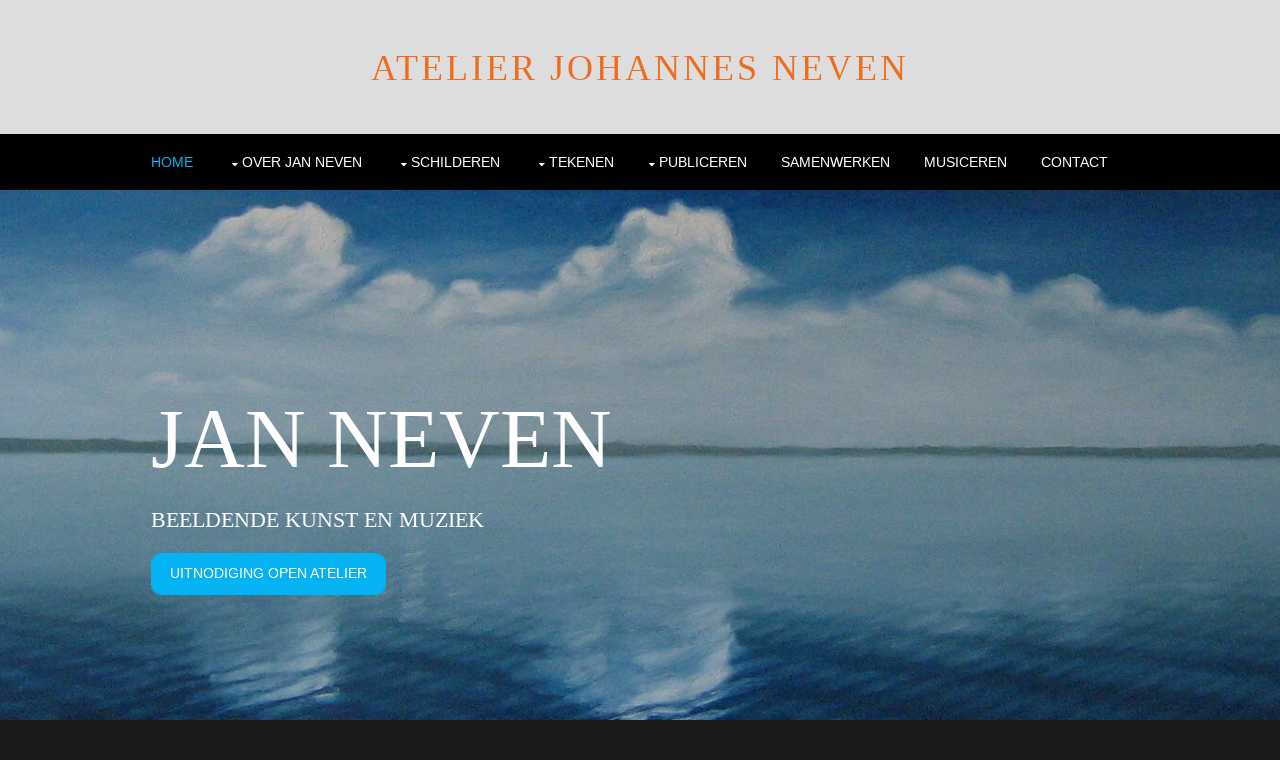

--- FILE ---
content_type: text/html
request_url: https://janneven.nl/
body_size: 1919
content:
<!DOCTYPE html>
<html>
<head>
<title>Atelier Johannes Neven</title>
<meta charset="utf-8">
<meta name="viewport" content="width=device-width, initial-scale=1.0, maximum-scale=1.0, user-scalable=no">
<link href="layout/styles/layout.css" rel="stylesheet" type="text/css" media="all">
</head>
<body id="top">
<div class="wrapper row1">
  <header id="header" class="hoc clear"> 
    <!-- ################################################################################################ -->
    <h1><a href="#">Atelier Johannes Neven</a></h1>
    <p></p>
    <!-- ################################################################################################ -->
  </header>
</div>
<!-- ################################################################################################ -->
<!-- ################################################################################################ -->
<!-- ################################################################################################ -->
<div class="wrapper row4">
  <nav id="mainav" class="hoc clear"> 
    <!-- ################################################################################################ -->
    <ul class="clear">
      <li class="active"><a href="index.html">Home</a></li>
      <li><a class="drop" href="#">Over Jan Neven</a>
        <ul>
          <li><a href="pages/wie-is-jan-neven.html">Wie is Jan Neven?</a></li>
          <li><a target="_blank" href="https://www.digibron.nl/viewer/collectie/Digibron/id/tag:RD.nl,20161118:newsml_aca51cce79777b0c6807208a17568a51 ">Lees het interview in het RD</a></li>
          <li><a href="pages/eerste-schilderij.html">Eerste schilderij</a></li>
          <!--<li><a href="pages/sidebar-right.html">Sidebar Right</a></li>
          <li><a href="pages/basic-grid.html">Basic Grid</a></li>-->
        </ul>
      </li>
        <li><a class="drop" href="#">Schilderen</a>
        <ul>
          <li><a class="drop" href="#">Gedetailleerd realistische schilderijen</a>
            <ul>
              <li><a href="pages/landschappen.html">Landschappen</a></li>
              <li><a href="pages/stillevens.html">Stillevens</a></li>
            </ul>
          </li>
            <li><a class="drop" href="#">Bijbelgerelateerde schilderijen</a>
            <ul>
              <li><a href="pages/bijbelimprovisaties.html">Improvisaties</a></li>
              <li><a href="pages/bijbelcomposities.html">Composities</a></li>
            </ul>
          </li>
          <li><a href="pages/nieuw.html">Nieuw Werk <br>(vanaf 2018)</a></li>
          <li><a href="pages/opdrachten.html">Opdrachten</a></li>
          <!--<li><a href="pages/sidebar-right.html">Sidebar Right</a></li>
          <li><a href="pages/basic-grid.html">Basic Grid</a></li>-->
        </ul>
      </li>
        <li><a class="drop" href="#">Tekenen</a>
        <ul>
          <li><a href="pages/portretten.html">Portretten</a></li>
          <li><a href="pages/kaarten.html">Kaarten</a></li>
          <li><a href="pages/overige-opdrachten.html">Overige opdrachten</a></li>
            <li><a href="pages/vrij-werk.html">Vrij werk</a></li>
          <!--<li><a href="pages/sidebar-right.html">Sidebar Right</a></li>
          <li><a href="pages/basic-grid.html">Basic Grid</a></li>-->
        </ul>
        <li><a class="drop" href="#">Publiceren</a>
        <ul>
          <li><a href="pages/artikelen.html">Artikelen</a></li>
          <li><a href="pages/kerkblad.html">Publicaties in het kerkblad van de HHG te Veenendaal</a></li>
        </ul>
      </li>

      <li><a href="pages/samenwerken.html">Samenwerken</a></li>
      <li><a href="pages/musiceren.html">Musiceren</a></li>
      <li><a href="pages/contact.html">Contact</a></li>
    
    </ul>
    <!-- ################################################################################################ -->
  </nav>
</div>
<!-- ################################################################################################ -->
<!-- ################################################################################################ -->
<!-- ################################################################################################ -->
<div class="bgded overlay" style="background-image:url('images/demo/backgrounds/Flakkee.jpg');">
  <div id="pageintro" class="hoc clear"> 
    <!-- ################################################################################################ -->
    <div class="flexslider basicslider">
      <ul class="slides">
        <li>
          <article>
            <h3 class="heading">Jan Neven</h3>
            <h4>Beeldende kunst en muziek</h4>
            <a class="btn" href="artikelen/Uitnodiging Open Atelier, zomer 2021.pdf" target="_blank">Uitnodiging Open Atelier</a>
            <!--
            <footer>
              <ul class="nospace inline pushright">
                <li></li>
                <li><a class="btn" href="pages/stillevens.html">Bekijk Stillevens</a></li>
                <li><a class="btn" href="pages/nieuw.html">Bekijk Nieuwste Schilderijen</a></li>
              </ul>
            </footer>-->
          </article>
        </li>
      </ul>
    </div>
    <!-- ################################################################################################ -->
  </div>
</div>
<!-- ################################################################################################ -->
<!-- ################################################################################################ -->
<!-- ################################################################################################ -->
<div class="wrapper row3">
  <main class="hoc container clear"> 
    <!-- main body -->
    <!-- ################################################################################################ -->
    <ul class="nospace group emphasise">
      <li class="one_quarter first">
        <figure><img src="images/stillevens/slag.jpg" alt="">
          <figcaption><a href="pages/stillevens.html">Bekijk</a></figcaption>
        </figure>
      </li>
      <li class="one_quarter">
        <figure><img src="images/stillevens/union.JPG" alt="">
          <figcaption><a href="pages/stillevens.html">Bekijk</a></figcaption>
        </figure>
      </li>
      <li class="one_quarter">
        <figure><img src="images/stillevens/hobbels.JPG" alt="">
          <figcaption><a href="pages/stillevens.html">Bekijk</a></figcaption>
        </figure>
      </li>
      <li class="one_quarter">
        <figure><img src="images/stillevens/winter3.JPG" alt="">
          <figcaption><a href="pages/stillevens.html">Bekijk</a></figcaption>
        </figure>
      </li>
    </ul>
    <!-- ################################################################################################ -->
    <div class="sectiontitle center">
      <h6 class="heading"></h6>
      <p>Welkom op mijn website. Op deze website krijgt u een overzicht te zien van mijn werk. U vindt er zowel beeldende kunst als muziek. Om een beeld te krijgen van waar ik mij zoal mee bezig houdt, kunt u onderstaand artikel lezen, wat in het Reformatorisch Dagblad verscheen. </p><br /><br />
        <a target="_blank" class="btn" href="https://www.digibron.nl/viewer/collectie/Digibron/id/tag:RD.nl,20161118:newsml_aca51cce79777b0c6807208a17568a51 ">Interview RD met Jan Neven &raquo;</a>
    </div>
    
       
       
    <!-- ################################################################################################ -->
    <!-- / main body -->
    <div class="clear"></div>
  </main>

<!-- ################################################################################################ -->
<!-- ################################################################################################ -->
<!-- ################################################################################################ -->
<div class="wrapper row4">
  <footer id="footer" class="hoc clear"> 
    <!-- ################################################################################################ -->
    <div class="center btmspace-50">
      <h2 class="heading">ATELIER JOHANNES NEVEN</h2>
      <hr>
    </div>
    <div class="group btmspace-50">
      <div class="one_third first">
        <h6 class="heading">Contact Gegevens</h6>
        <ul class="nospace btmspace-30 linklist contact">
          <li><i class="fa fa-map-marker"></i>
            <address>
            Stationsstraat 3, 3905 JG Veenendaal
            </address>
          </li>
          <li><i class="fa fa-phone"></i> 06-40195244 </li>
          <li><i class="fa fa-envelope-o"></i><a href="mailto:info@janneven.com"> info@janneven.com</a></li>
        </ul>
      </div>
    </div>
    <hr class="btmspace-50">
  </footer>
</div>
<!-- ################################################################################################ -->
<!-- ################################################################################################ -->
<!-- ################################################################################################ -->
<div class="wrapper row5">
  <div id="copyright" class="hoc clear"> 
    <!-- ################################################################################################ -->
    <p class="fl_left">Copyright &copy; <em id="clock"></em> - All Rights Reserved - <a href="#">Jan Neven</a></p>
    <p class="fl_right">Website realisatie: <a target="_blank" href="https://www.mijnderteskes.nl" title="Eskes Webdesign">Mijndert Eskes</a></p>
    <!-- ################################################################################################ -->
  </div>
</div>
<!-- ################################################################################################ -->
<!-- ################################################################################################ -->
<!-- ################################################################################################ -->
<a id="backtotop" href="#top"><i class="fa fa-chevron-up"></i></a>
<!-- JAVASCRIPTS -->
     <script>
            (function () {

  var clockElement = document.getElementById( "clock" );

  function updateClock ( clock ) {
    clock.innerHTML = new Date().getFullYear();
  }

 
      updateClock( clockElement );
 

}());
            </script>
<script src="layout/scripts/jquery.min.js"></script>
<script src="layout/scripts/jquery.backtotop.js"></script>
<script src="layout/scripts/jquery.mobilemenu.js"></script>
<script src="layout/scripts/jquery.flexslider-min.js"></script>
</body>
</html>

--- FILE ---
content_type: text/css
request_url: https://janneven.nl/layout/styles/layout.css
body_size: 4588
content:
@charset "utf-8";
/*
Template Name: Indripress
Author: <a href="http://www.os-templates.com/">OS Templates</a>
Author URI: http://www.os-templates.com/
Licence: Free to use under our free template licence terms
Licence URI: http://www.os-templates.com/template-terms
File: Layout CSS
*/

@import url("fontawesome-4.6.3.min.css");
@import url("custom.flexslider.css");
@import url("framework.css");

/* Rows
--------------------------------------------------------------------------------------------------------------- */
.row0{z-index:1;}/* Required for the drop shadow - do not delete, unless the drop shadow isn't wanted */
.row1, .row1 a{}
.row2, .row2 a{}
.row3, .row3 a{}
.row4, .row4 a{}
.row5, .row5 a{}


/* Top Bar
--------------------------------------------------------------------------------------------------------------- */
#topbar{padding:15px 0; font-size:.8rem; text-transform:uppercase;}

#topbar *{margin:0; padding:0; list-style:none;}
#topbar ul li{display:inline-block; margin-right:10px; padding-right:15px; border-right:1px solid;}
#topbar ul li:last-child{margin-right:0; padding-right:0; border-right:none;}
#topbar i{margin:0 5px 0 0; line-height:normal;}


/* Header
--------------------------------------------------------------------------------------------------------------- */
#header{padding:50px 0; text-align:center;}

#header *{margin:0; padding:0; line-height:1;}
#header h1{font-size:36px; letter-spacing:3px;}
#header p{margin-top:-2px; font-size:.9rem; text-transform:lowercase;}


/* Page Intro
--------------------------------------------------------------------------------------------------------------- */
#pageintro{padding:200px 0;}

#pageintro li article{display:block; max-width:65%; overflow:hidden;}
#pageintro li article *{word-wrap:break-word;}
#pageintro li .heading{margin-bottom:20px; font-size:6rem;}
#pageintro li p:first-of-type{margin:0 0 20px 0; text-transform:uppercase; font-weight:700; font-size:1.2rem;}
#pageintro li footer{margin-top:80px;}


/* Content Area
--------------------------------------------------------------------------------------------------------------- */
.container{padding:80px 0;}

/* Content */
.container .content{}

.sectiontitle{margin-bottom:80px;}
.sectiontitle *{margin:0;}

.emphasise{margin-bottom:80px;}
.emphasise figure{position:relative; max-width:320px;}
.emphasise figure::after{display:block; position:absolute; top:0; width:100%; height:100%; content:"";}
.emphasise figure:last-child{margin-bottom:0;}/* Used when elements stack in smaller viewports */
.emphasise figure figcaption{display:block; position:absolute; bottom:0; width:100%; padding:0 30px 20px; z-index:1;}
.emphasise figure figcaption strong{display:block; text-transform:capitalize;}

.posts figure{display:block; margin-bottom:50px;}
.posts figure:last-child{margin-bottom:0;}
.posts figure > div, .posts figure figcaption{display:block; float:left; width:50%;}
.posts figure > div{}
.posts figure > div img{}
.posts figure figcaption{padding:50px 0 0 50px;}
.posts figure figcaption{}
.posts figure figcaption *{margin:0;}
.posts figure figcaption .heading{margin-bottom:30px;}
.posts figure figcaption footer{margin-top:30px;}
/* Reverse the display */
.posts figure:nth-child(even) > div{float:right;}
.posts figure:nth-child(even) figcaption{float:left; padding-left:0; padding-right:50px;}

/* Comments */
#comments ul{margin:0 0 40px 0; padding:0; list-style:none;}
#comments li{margin:0 0 10px 0; padding:15px;}
#comments .avatar{float:right; margin:0 0 10px 10px; padding:3px; border:1px solid;}
#comments address{font-weight:bold;}
#comments time{font-size:smaller;}
#comments .comcont{display:block; margin:0; padding:0;}
#comments .comcont p{margin:10px 5px 10px 0; padding:0;}

#comments form{display:block; width:100%;}
#comments input, #comments textarea{width:100%; padding:10px; border:1px solid;}
#comments textarea{overflow:auto;}
#comments div{margin-bottom:15px;}
#comments input[type="submit"], #comments input[type="reset"]{display:inline-block; width:auto; min-width:150px; margin:0; padding:8px 5px; cursor:pointer;}

/* Sidebar */
.container .sidebar{}

.sidebar .sdb_holder{margin-bottom:50px;}
.sidebar .sdb_holder:last-child{margin-bottom:0;}


/* Split Box
--------------------------------------------------------------------------------------------------------------- */
.splitclrs{}
.split{}

.split > div{display:block; float:left; width:50%; padding:80px 50px 80px 0;}
.split > div:nth-child(2){float:right; padding-right:0; padding-left:50px;}


/* Footer
--------------------------------------------------------------------------------------------------------------- */
#footer{padding:80px 0;}

#footer .group .heading{margin-bottom:50px; font-size:1.2rem;}

#footer .faico{margin-bottom:30px;}

#footer .linklist li{display:block; margin-bottom:15px; padding:0 0 15px 0; border-bottom:1px solid;}
#footer .linklist li:last-child{margin:0; padding:0; border:none;}
#footer .linklist li::before, #footer .linklist li::after{display:table; content:"";}
#footer .linklist li, #footer .linklist li::after{clear:both;}

#footer .contact{}
#footer .contact.linklist li, #footer .contact.linklist li:last-child{position:relative; padding-left:40px;}
#footer .contact li *{margin:0; padding:0; line-height:1.6;}
#footer .contact li i{display:block; position:absolute; top:0; left:0; width:30px; font-size:16px; text-align:center;}

#footer input, #footer button{border:1px solid;}
#footer input{display:block; width:100%; padding:8px;}
#footer button{padding:8px 18px 10px; text-transform:uppercase; font-weight:700; cursor:pointer;}


/* Copyright
--------------------------------------------------------------------------------------------------------------- */
#copyright{padding:20px 0;}
#copyright *{margin:0; padding:0;}


/* Transition Fade
--------------------------------------------------------------------------------------------------------------- */
*, *::before, *::after{transition:all .3s ease-in-out;}
#mainav form *{transition:none !important;}


/* Rounded Corners
--------------------------------------------------------------------------------------------------------------- */
.btn, #footer input, #footer button, #backtotop, .faico a{border-radius:10px; background-clip:padding-box;}


/* ------------------------------------------------------------------------------------------------------------ */
/* ------------------------------------------------------------------------------------------------------------ */
/* ------------------------------------------------------------------------------------------------------------ */
/* ------------------------------------------------------------------------------------------------------------ */
/* ------------------------------------------------------------------------------------------------------------ */


/* Navigation
--------------------------------------------------------------------------------------------------------------- */
nav ul, nav ol{margin:0; padding:0; list-style:none;}

#mainav, #breadcrumb, .sidebar nav{line-height:normal;}
#mainav .drop::after, #mainav li li .drop::after, #breadcrumb li a::after, .sidebar nav a::after{position:absolute; font-family:"FontAwesome"; font-size:10px; line-height:10px;}

/* Top Navigation */
#mainav{}
#mainav ul{text-transform:uppercase;}
#mainav ul ul{z-index:9999; position:absolute; width:180px; text-transform:none; text-align:left;}
#mainav ul ul ul{left:180px; top:0;}
#mainav li{display:inline-block; position:relative; margin:0 30px 0 0; padding:0;}
#mainav li:last-child{margin-right:0;}
#mainav li li{width:100%; margin:0;}
#mainav li a{display:block; padding:20px 0;}
#mainav li li a{border:solid; border-width:0 0 1px 0;}
#mainav .drop{padding-left:15px;}
#mainav li li a, #mainav li li .drop{display:block; margin:0; padding:10px 15px;}
#mainav .drop::after, #mainav li li .drop::after{content:"\f0d7";}
#mainav .drop::after{top:25px; left:5px;}
#mainav li li .drop::after{top:15px; left:5px;}
#mainav ul ul{visibility:hidden; opacity:0;}
#mainav ul li:hover > ul{visibility:visible; opacity:1;}

#mainav form{display:none; margin:0; padding:20px 0;}
#mainav form select, #mainav form select option{display:block; cursor:pointer; outline:none;}
#mainav form select{width:100%; padding:5px; border:1px solid;}
#mainav form select option{margin:5px; padding:0; border:none;}

/* Breadcrumb */
#breadcrumb{padding:150px 0 20px;}
#breadcrumb ul{margin:0; padding:0; list-style:none; text-transform:uppercase;}
#breadcrumb li{display:inline-block; margin:0 6px 0 0; padding:0;}
#breadcrumb li a{display:block; position:relative; margin:0; padding:0 12px 0 0; font-size:12px;}
#breadcrumb li a::after{top:3px; right:0; content:"\f101";}
#breadcrumb li:last-child a{margin:0; padding:0;}
#breadcrumb li:last-child a::after{display:none;}

/* Sidebar Navigation */
.sidebar nav{display:block; width:100%;}
.sidebar nav li{margin:0 0 3px 0; padding:0;}
.sidebar nav a{display:block; position:relative; margin:0; padding:5px 10px 5px 15px; text-decoration:none; border:solid; border-width:0 0 1px 0;}
.sidebar nav a::after{top:9px; left:5px; content:"\f101";}
.sidebar nav ul ul a{padding-left:35px;}
.sidebar nav ul ul a::after{left:25px;}
.sidebar nav ul ul ul a{padding-left:55px;}
.sidebar nav ul ul ul a::after{left:45px;}

/* Pagination */
.pagination{display:block; width:100%; text-align:center; clear:both;}
.pagination li{display:inline-block; margin:0 2px 0 0;}
.pagination li:last-child{margin-right:0;}
.pagination a, .pagination strong{display:block; padding:8px 11px; border:1px solid; background-clip:padding-box; font-weight:normal;}

/* Back to Top */
#backtotop{z-index:999; display:inline-block; position:fixed; visibility:hidden; bottom:20px; right:20px; width:36px; height:36px; line-height:36px; font-size:16px; text-align:center; opacity:.2;}
#backtotop i{display:block; width:100%; height:100%; line-height:inherit;}
#backtotop.visible{visibility:visible; opacity:.5;}
#backtotop:hover{opacity:1;}


/* Tables
--------------------------------------------------------------------------------------------------------------- */
table, th, td{border:1px solid; border-collapse:collapse; vertical-align:top;}
table, th{table-layout:auto;}
table{width:100%; margin-bottom:15px;}
th, td{padding:5px 8px;}
td{border-width:0 1px;}


/* Gallery
--------------------------------------------------------------------------------------------------------------- */
#gallery{display:block; width:100%; margin-bottom:50px;}
#gallery figure figcaption{display:block; width:100%; clear:both;}
#gallery li{margin-bottom:30px;}


/* Font Awesome Social Icons
--------------------------------------------------------------------------------------------------------------- */
.faico{margin:0; padding:0; list-style:none;}
.faico li{display:inline-block; margin:8px 5px 0 0; padding:0; line-height:normal;}
.faico li:last-child{margin-right:0;}
.faico a{display:inline-block; width:36px; height:36px; line-height:36px; font-size:18px; text-align:center;}

.faico a{color:#FFFFFF; background-color:#4E4E4E;}
.faico a:hover{}

.faicon-dribble:hover{background-color:#EA4C89;}
.faicon-facebook:hover{background-color:#3B5998;}
.faicon-google-plus:hover{background-color:#DB4A39;}
.faicon-linkedin:hover{background-color:#0E76A8;}
.faicon-twitter:hover{background-color:#00ACEE;}
.faicon-vk:hover{background-color:#4E658E;}


/* ------------------------------------------------------------------------------------------------------------ */
/* ------------------------------------------------------------------------------------------------------------ */
/* ------------------------------------------------------------------------------------------------------------ */
/* ------------------------------------------------------------------------------------------------------------ */
/* ------------------------------------------------------------------------------------------------------------ */


/* Colours
--------------------------------------------------------------------------------------------------------------- */
body{color:#CBCBCB; background-color:#1A1A1A;}
a{color:#05B3F2;}
a:active, a:focus{background:transparent;}/* IE10 + 11 Bugfix - prevents grey background */
hr, .borderedbox{border-color:#D7D7D7;}
label span{color:#FF0000; background-color:inherit;}
input:focus, textarea:focus, *:required:focus{border-color:#56AED4;}
.overlay{color:#FFFFFF; background-color:inherit;}
.overlay::after{color:inherit; background-color:rgba(0,0,0,.2);}

.btn, .btn.inverse:hover{color:#FFFFFF; background-color:#05B3F2; border-color:#05B3F2;}
.btn:hover, .btn.inverse{color:inherit; background-color:transparent; border-color:inherit;}

blockquote::before{color:rgba(0,0,0,.05);}


/* Flexslider */
.flex-direction-nav a, .flex-direction-nav .flex-disabled:hover{color:#FFFFFF;}
.flex-direction-nav a:hover{color:#F08714;}


/* Rows */
.row0, .row0 a{color:#929292; background-color:#F6F6F6;}
.row0{box-shadow:0 10px 10px rgba(0,0,0,.05);}
.row1{color:#ef6b1f; background-color:#dddddd;}
.row2, .row2 a{}
.row3{color:#929292; background-color:##272727;}
.row4{color:#CBCBCB; background-color:#000000;}
.row5, .row5 a{color:#CBCBCB; background-color:#1A1A1A;}


/* Top Bar */
#topbar, #topbar ul li{border-color:rgba(0,0,0,.1);}
#topbar > div:last-of-type li:first-child a{color:#05B3F2;}


/* Header */
#header a{color:inherit;}


/* Page Intro */
#pageintro li p:first-of-type{color:rgba(255,255,255,.5);}


/* Content Area */
.emphasise figure:hover::after{background:rgba(0,0,0,.3);}
.emphasise figure figcaption{color:#FFFFFF;}
.emphasise figure figcaption a{color:inherit;}
.emphasise figure:hover figcaption a{color:#05B3F2;}


/* Split Box */
.splitclrs{color:#929292; background:linear-gradient(to right,#dddddd 0%,#dddddd 50%,#dddddd 50%,#dddddd 100%);}
@media screen and (max-width:750px){
	.splitclrs{background:none;}
	.split > div:first-child{color:inherit; background-color:#F6F6F6;}
	.split > div:last-child{color:inherit; background-color:#FFFFFF;}
}


/* Footer */
#footer .heading{color:#FFFFFF;}
#footer hr, #footer .borderedbox, #footer .linklist li{border-color:rgba(255,255,255,.1);}

#footer input, #footer button{border-color:transparent;}
#footer input{color:#FFFFFF; background-color:#4E4E4E;}
#footer input:focus{border-color:#05B3F2;}
#footer button{color:#FFFFFF; background-color:#05B3F2;}

#footer nav a{color:inherit;}
#footer nav a:hover, #footer nav li:first-child a{color:#05B3F2;}


/* Navigation */
#mainav li a{color:#FFFFFF;}
#mainav .active a, #mainav a:hover, #mainav li:hover > a{color:#05B3F2; background-color:inherit;}
#mainav li li a, #mainav .active li a{color:#FFFFFF; background-color:rgba(0,0,0,.6); border-color:rgba(0,0,0,.6);}
#mainav li li:hover > a, #mainav .active .active > a{color:#FFFFFF; background-color:#05B3F2;}
#mainav form select{color:#FFFFFF; background-color:#4E4E4E; border-color:rgba(255,255,255,.2);/* #FFFFFF */}

#breadcrumb a{color:inherit; background-color:inherit;}
#breadcrumb li:last-child a{color:#05B3F2;}

.container .sidebar nav a{color:inherit; border-color:#D7D7D7;}
.container .sidebar nav a:hover{color:#05B3F2;}

.pagination a, .pagination strong{border-color:#D7D7D7;}
.pagination .current *{color:#FFFFFF; background-color:#05B3F2;}

#backtotop{color:#FFFFFF; background-color:#05B3F2;}


/* Tables + Comments */
table, th, td, #comments .avatar, #comments input, #comments textarea{border-color:#D7D7D7;}
#comments input:focus, #comments textarea:focus, #comments *:required:focus{border-color:#05B3F2;}
th{color:#FFFFFF; background-color:#373737;}
tr, #comments li, #comments input[type="submit"], #comments input[type="reset"]{color:inherit; background-color:#FBFBFB;}
tr:nth-child(even), #comments li:nth-child(even){color:inherit; background-color:#F7F7F7;}
table a, #comments a{background-color:inherit;}


/* ------------------------------------------------------------------------------------------------------------ */
/* ------------------------------------------------------------------------------------------------------------ */
/* ------------------------------------------------------------------------------------------------------------ */
/* ------------------------------------------------------------------------------------------------------------ */
/* ------------------------------------------------------------------------------------------------------------ */


/* Media Queries
--------------------------------------------------------------------------------------------------------------- */
@-ms-viewport{width:device-width;}


/* Max Wrapper Width - Laptop, Desktop etc.
--------------------------------------------------------------------------------------------------------------- */
@media screen and (min-width:978px){
	.hoc, .split{max-width:978px;}
}


/* Mobile Devices
--------------------------------------------------------------------------------------------------------------- */
@media screen and (max-width:900px){
	.hoc{max-width:90%;}

	#topbar{}

	#header{}

	#mainav{}
	#mainav ul{display:none;}
	#mainav form{display:block;}

	#breadcrumb{}

	.container{}
	#comments input[type="reset"]{margin-top:10px;}
	.pagination li{display:inline-block; margin:0 5px 5px 0;}

	#footer{}

	#copyright{}
	#copyright p:first-of-type{margin-bottom:10px;}
}


@media screen and (min-width:750px) and (max-width:900px){
	.split > div, .split > div:nth-child(2){padding:80px 5%;}

	.posts figure figcaption{padding-top:0;}
}


@media screen and (max-width:750px){
	.imgl, .imgr{display:inline-block; float:none; margin:0 0 10px 0;}
	.fl_left, .fl_right{display:block; float:none;}
	.group .group > *:last-child, .clear .clear > *:last-child, .clear .group > *:last-child, .group .clear > *:last-child{margin-bottom:0;}/* Experimental - Needs more testing in different situations, stops double margin when stacking */
	.one_half, .one_third, .two_third, .one_quarter, .two_quarter, .three_quarter{display:block; float:none; width:auto; margin:0 0 30px 0; padding:0;}

	#topbar{text-align:center;}
	#topbar > div:first-of-type > ul{margin-bottom:15px;}

	#pageintro li article{max-width:none; width:100%; overflow:visible;}
	#pageintro li .heading{font-size:3rem;}

	.split > div{display:block; width:100%;}
	.split > div, .split > div:nth-child(2){padding:80px 5%;}

	.posts figure{max-width:500px;}/* Same width as the image */
	.posts figure > div, .posts figure figcaption, .posts figure:nth-child(even) > div, .posts figure:nth-child(even) figcaption{display:block; float:none; width:100%;}
	.posts figure figcaption, .posts figure:nth-child(even) figcaption{padding:50px 0 0 0;}
}


@media screen and (max-width:450px){
	#topbar ul li{margin-bottom:2px; padding-right:0; border-right:none;}
}


/* Other
--------------------------------------------------------------------------------------------------------------- */
@media screen and (max-width:650px){
	.scrollable{display:block; width:100%; margin:0 0 30px 0; padding:0 0 15px 0; overflow:auto; overflow-x:scroll;}
	.scrollable table{margin:0; padding:0; white-space:nowrap;}

	.inline li{display:block; margin-bottom:10px;}
	.pushright li{margin-right:0;}

	.font-x2{font-size:1.4rem;}
	.font-x3{font-size:1.6rem;}
}
#aImg {
   
    cursor: pointer;
    transition: 0.3s;
}

#aImg:hover {opacity: 0.7;}
#aImg1 {
   
    cursor: pointer;
    transition: 0.3s;
}

#aImg1:hover {opacity: 0.7;}
#aImg2 {
    
    cursor: pointer;
    transition: 0.3s;
}

#aImg2:hover {opacity: 0.7;}
#aImg3 {
   
    cursor: pointer;
    transition: 0.3s;
}

#aImg3:hover {opacity: 0.7;}
#aImg4 {
    
    cursor: pointer;
    transition: 0.3s;
}

#aImg4:hover {opacity: 0.7;}
#aImg5 {
   
    cursor: pointer;
    transition: 0.3s;
}

#aImg5:hover {opacity: 0.7;}
#aImg6 {
   
    cursor: pointer;
    transition: 0.3s;
}

#aImg6:hover {opacity: 0.7;}
#aImg7 {
   
    cursor: pointer;
    transition: 0.3s;
}

#aImg7:hover {opacity: 0.7;}
#aImg8 {
   
    cursor: pointer;
    transition: 0.3s;
}

#aImg8:hover {opacity: 0.7;}
#aImg9 {
    
    cursor: pointer;
    transition: 0.3s;
}

#aImg9:hover {opacity: 0.7;}
#aImg10 {
    
    cursor: pointer;
    transition: 0.3s;
}

#aImg10:hover {opacity: 0.7;}
#aImg11 {
   
    cursor: pointer;
    transition: 0.3s;
}

#aImg11:hover {opacity: 0.7;}

/* The Modal (background) */
.modal {
    display: none; /* Hidden by default */
    position: fixed; /* Stay in place */
    z-index: 1; /* Sit on top */
    padding-top: 100px; /* Location of the box */
    left: 0;
    top: 0;
    width: 100%; /* Full width */
    height: 100%; /* Full height */
    overflow: auto; /* Enable scroll if needed */
    background-color: rgb(0,0,0); /* Fallback color */
    background-color: rgba(0,0,0,0.9); /* Black w/ opacity */
}

/* Modal Content (image) */
.modal-content {
    margin: auto;
    display: block;
    width: 80%;
    max-width: 700px;
}

/* Caption of Modal Image */
#caption {
    margin: auto;
    display: block;
    width: 80%;
    max-width: 700px;
    text-align: center;
    color: #ccc;
    padding: 10px 0;
    height: 150px;
}

/* Add Animation */
.modal-content, #caption {    
    -webkit-animation-name: zoom;
    -webkit-animation-duration: 0.6s;
    animation-name: zoom;
    animation-duration: 0.6s;
}

@-webkit-keyframes zoom {
    from {-webkit-transform:scale(0)} 
    to {-webkit-transform:scale(1)}
}

@keyframes zoom {
    from {transform:scale(0)} 
    to {transform:scale(1)}
}

/* The Close Button */
.close {
    position: absolute;
    top: 15px;
    right: 35px;
    color: #f1f1f1;
    font-size: 40px;
    font-weight: bold;
    transition: 0.3s;
}

.close:hover,
.close:focus {
    color: #bbb;
    text-decoration: none;
    cursor: pointer;
}

/* 100% Image Width on Smaller Screens */
@media only screen and (max-width: 700px){
    .modal-content {
        width: 100%;
    }
}
contactarea {
	text-align:center;
}
#contactarea .maintitle p.lead {
	margin-bottom:40px;
}
#contactarea form {
	max-width:800px;
	margin:0px auto;
}
#contactarea .input-lg,#contactarea .btn-lg {
	padding:20px 25px;
	height:65px;
}
#contact label {
	text-transform:uppercase;
	font-weight:300;
	 letter-spacing:3px;
	 font-size:13px;
}
#contact input,#contact select,#contact textarea {
	font-family:inherit;
	font-size:inherit;
	line-height:inherit;
	width:100%;
	border:0px;
	color:#333;
	background-color:#fff;
	border:0;
}
#contact input,#contact select {
		height:40px;
	margin-bottom:0px;
}
#contact input#submit {
	width:auto;
	margin-top:20px;
	background-color:rgba(0,0,0,0.3);
	border:0;
	color:#fff;
	padding:0px 20px;
	font-weight:400;
	text-transform:uppercase;
	letter-spacing:3px;
	font-size:14px;
}
#contact textarea {
	height:180px;
}
.error.contactalert {
	text-transform:none;
	font-style:italic;
	display:inline-block;
}

.contactalert {  
	margin-top: 20px;
	border: 1px solid;
	display: inline-block;
	padding: 20px;
}

--- FILE ---
content_type: text/css
request_url: https://janneven.nl/layout/styles/custom.flexslider.css
body_size: 628
content:
@charset "utf-8";
/*
Template Name: Indripress
Author: <a href="http://www.os-templates.com/">OS Templates</a>
Author URI: http://www.os-templates.com/
Licence: Free to use under our free template licence terms
Licence URI: http://www.os-templates.com/template-terms
File: Custom Flexslider CSS => For FlexSlider v2.6.1
*/

/* Browser Resets
--------------------------------------------------------------------------------------------------------------- */
.flex-container a:hover, .flex-slider a:hover{outline:none;}
.slides, .slides > li, .flex-direction-nav{margin:0; padding:0; list-style:none;}
.flex-direction-nav a{font-family:"FontAwesome";}


/* Necessary Styles
--------------------------------------------------------------------------------------------------------------- */
.flexslider{display:block; position:relative; margin:0; padding:0;}
.flexslider .slides{display:block; width:100%; overflow:hidden;}
.flexslider .slides > li{display:none; -webkit-backface-visibility:hidden;}/* Hide the slides before the JS is loaded. Avoids image jumping */
.flexslider .slides a{text-decoration:none; outline:none;}
.flexslider .slides a img{border:none;}
.flexslider .slides img{display:block; max-width:100%; margin:0 auto;}
/* Modern Clear fix for the .slides element */
.slides::before, .slides::after{display:table; content:"";}
.slides, .slides::after{clear:both;}


/* Default Theme
--------------------------------------------------------------------------------------------------------------- */
.flex-viewport{max-height:2000px; transition:all 1s ease;}
.loading .flex-viewport{max-height:300px;}
.flexslider.carousel .slides li{margin-right:20px;}/* Must be the same as in the javascript */

/* Direction Nav */
.flex-direction-nav{display:block; position:absolute; bottom:-150px;}
.flex-direction-nav li{display:inline-block; margin-right:20px; font-size:0px; text-transform:uppercase;}
.flex-direction-nav li:last-child{margin-right:0;}
.flex-direction-nav li::after{margin-left:20px; content:"|";}
.flex-direction-nav li:last-child::after{margin-left:0; content:"";}
.flex-direction-nav a{cursor:pointer; text-decoration:none;}
.flex-direction-nav a.flex-next::before{}
.flex-direction-nav .flex-prev{}
.flex-direction-nav .flex-next{}
.flex-direction-nav li::after, .flexslider .flex-prev, .flexslider .flex-next{opacity:.5;}
.flexslider .flex-prev:hover, .flexslider .flex-next:hover{opacity:1;}
.flex-direction-nav .flex-disabled{cursor:default;}
.flex-direction-nav .flex-disabled:hover{opacity:.5;}